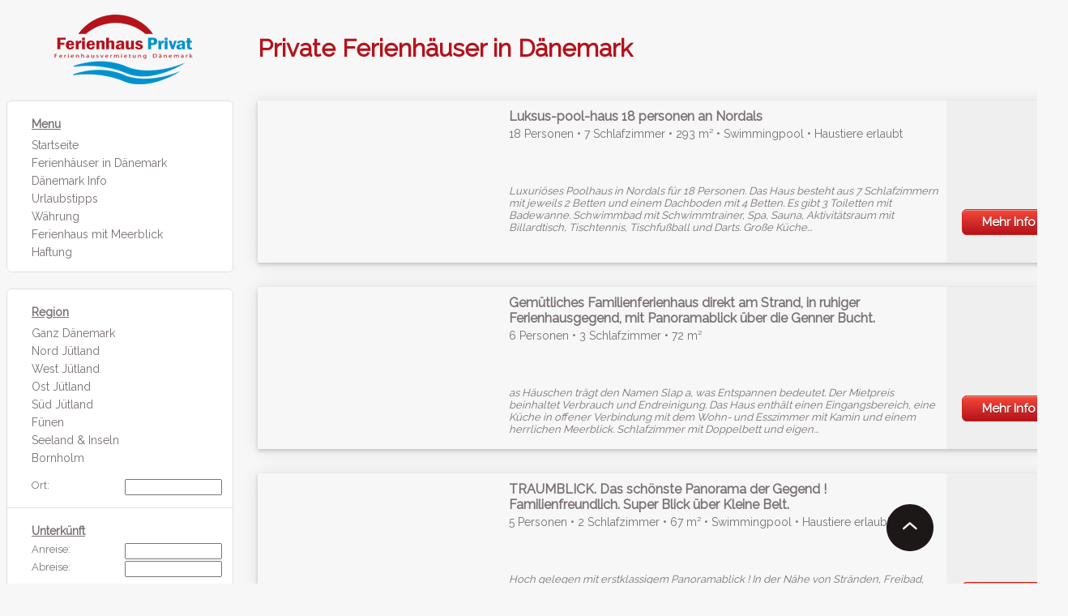

--- FILE ---
content_type: text/html
request_url: https://www.ferienhaus-privat.dk/syd/sydjyl.htm
body_size: 9042
content:


<html>
<head>
<title>Private Ferienhäuser in Dänemark</title>
<meta http-equiv="Content-Language" content="de">
<meta http-equiv="Content-Type" content="text/html; charset=windows-1252">
<meta name="description" content="Private Ferienhäuser und Ferienwohnungen für Ihren Urlaub in Dänemark.Poolhäuser u.s.w. direkt vom Besitzer.">
<META NAME="ROBOTS" CONTENT="ALL">
<link rel="stylesheet" href="https://www.ferienhaus-privat.dk/css/style.css">
<link href="https://www.ferienhaus-privat.dk/css/common.css" rel="stylesheet" />
<link href="https://www.ferienhaus-privat.dk/css/css.css" rel="stylesheet" />
<link href="https://www.ferienhaus-privat.dk/css/lightbox.css" rel="stylesheet" />
<link href="https://fonts.googleapis.com/css?family=Raleway&display=swap" rel="stylesheet">
<script src="https://maps.googleapis.com/maps/api/js?key=AIzaSyDXuufUZaNz69vVhCeLH6FMVGxbr0Pg5Jk"></script>
<script type="text/javascript" src="https://ajax.googleapis.com/ajax/libs/jquery/1.8.3/jquery.min.js"></script>
<script type="text/javascript" src="https://www.sommerhusportalen.dk/js/jquery.infinitescroll.js"></script>
<link rel="stylesheet" href="../datepick/datepick.css"> 
<script src="https://code.jquery.com/ui/1.12.1/jquery-ui.js"></script> 
<script src="https://www.ferienhaus-privat.dk/js/scripts.js"></script> 

<!-- Google Tag Manager -->
<script>(function(w,d,s,l,i){w[l]=w[l]||[];w[l].push({'gtm.start':
new Date().getTime(),event:'gtm.js'});var f=d.getElementsByTagName(s)[0],
j=d.createElement(s),dl=l!='dataLayer'?'&l='+l:'';j.async=true;j.src=
'https://www.googletagmanager.com/gtm.js?id='+i+dl;f.parentNode.insertBefore(j,f);
})(window,document,'script','dataLayer','GTM-T75PVRM');</script>
<!-- End Google Tag Manager -->

<!-- Google Tag Manager (noscript) -->
<noscript><iframe src="https://www.googletagmanager.com/ns.html?id=GTM-T75PVRM"
height="0" width="0" style="display:none;visibility:hidden"></iframe></noscript>
<!-- End Google Tag Manager (noscript) -->
</head>




<body>
<section class="container" style="width:1300px;margin:auto;">
<div style="width:300px;float:left;">
<img class="logo" src="https://www.ferienhaus-privat.dk/images/logo.png">

<div class="navigation">
  <ul>
    <li class="libold">Menu</li>
    <li><a href="https://www.ferienhaus-privat.dk">Startseite</a></li>
    <li><a href="https://www.ferienhaus-privat.dk/ferienhaeuser-daenemark">Ferienhäuser in Dänemark</a></li>
    <li><a href="https://www.ferienhaus-privat.dk/Danmark-info.htm">Dänemark Info</a></li>
    <li><a href="https://www.ferienhaus-privat.dk/urlaubstipps" target="_blank">Urlaubstipps</a></li>
    <li><a href="https://www.ferienhaus-privat.dk/daenemark-waehrung">Währung</a></li>
    <li><a href="https://www.ferienhaus-privat.dk/ferienhaus-daenemark-nordsee-mit-meerblick">Ferienhaus mit Meerblick</a></li>
    <li><a href="https://www.ferienhaus-privat.dk/haftung.htm">Haftung</a></li>
 </ul>
</div>

<!-- Matomo -->
<script>
  var _paq = window._paq = window._paq || [];
  /* tracker methods like "setCustomDimension" should be called before "trackPageView" */
  _paq.push(['trackPageView']);
  _paq.push(['enableLinkTracking']);
  (function() {
    var u="//www.sommerferie.nu/matomo/";
    _paq.push(['setTrackerUrl', u+'matomo.php']);
    _paq.push(['setSiteId', '6']);
    var d=document, g=d.createElement('script'), s=d.getElementsByTagName('script')[0];
    g.async=true; g.src=u+'matomo.js'; s.parentNode.insertBefore(g,s);
  })();
</script>
<!-- End Matomo Code -->

<div class="navtop">
<form method="post" name="filter">
<ul>
<li class="libold">Region</li>
<a style="text-decoration:none;" href="#"><li onclick="document.getElementById('landsdel').value = '';document.filter.action='https://www.ferienhaus-privat.dk/ferienhaeuser-daenemark'; document.filter.submit();" >Ganz Dänemark</li></a>
<a style="text-decoration:none;" href="#"><li onclick="document.getElementById('landsdel').value = 'Nordjylland';document.filter.action='https://www.ferienhaus-privat.dk/Nord/Nordjylland.htm'; document.filter.submit();" >Nord Jütland</li></a>
<a style="text-decoration:none;" href="#"><li onclick="document.getElementById('landsdel').value = 'Vestjylland';document.filter.action='https://www.ferienhaus-privat.dk/west/Vestjylland.htm'; document.filter.submit();" >West Jütland</li></a>
<a style="text-decoration:none;" href="#"><li onclick="document.getElementById('landsdel').value = 'Østjylland';document.filter.action='https://www.ferienhaus-privat.dk/oestjyl/ostjyllnd.htm'; document.filter.submit();" >Ost Jütland</li></a>
<a style="text-decoration:none;" href="#"><li onclick="document.getElementById('landsdel').value = 'Sydjylland';document.filter.action='https://www.ferienhaus-privat.dk/syd/sydjyl.htm'; document.filter.submit();" >Süd Jütland</li></a>
<a style="text-decoration:none;" href="#"><li onclick="document.getElementById('landsdel').value = 'Fyn';document.filter.action='https://www.ferienhaus-privat.dk/Fyn/fyn.htm'; document.filter.submit();" >Fünen</li></a>
<a style="text-decoration:none;" href="#"><li onclick="document.getElementById('landsdel').value = 'Other';document.filter.action='https://www.ferienhaus-privat.dk/Seeland/seeland.htm'; document.filter.submit();" >Seeland & Inseln</li></a>
<a style="text-decoration:none;" href="#"><li onclick="document.getElementById('landsdel').value = 'Bornholm';document.filter.action='https://www.ferienhaus-privat.dk/bornholm/bornholm.asp'; document.filter.submit();" >Bornholm</li></a>
<br>
<div class="nav"><div class="navlabel">Ort:</div><input type="text" class="navinput" id="Ort" name="Ort" value="" onchange="document.filter.action='https://www.ferienhaus-privat.dk/ferienhaeuser-daenemark';submitform();"></div>
</ul>
<hr>
<ul>
<li class="libold">Unterkünft</li>
<div class="nav"><div class="navlabel">Anreise:</div><input type="text" readonly id="datepicker" name="SFradato" value="" class="navinput" style="text-align:center;"></div>
<div class="nav"><div class="navlabel">Abreise:</div><input type="text" readonly id="datepicker2" name="STildato" value="" class="navinput" style="text-align:center;"></div>
<br>
<div class="nav"><div class="navlabel">Personen:</div><select name="personer" class="navinput" onchange="document.filter.submit();">
			<option value="">Personen</option>
			<option  value="1">1 Person</option>
			<option value="2">2 Personen</option>
			<option value="3">3 Personen</option>
			<option value="4">4 Personen</option>
			<option value="5">5 Personen</option>
			<option value="6">6 Personen</option>
			<option value="7">7 Personen</option>
			<option value="8">8 Personen</option>
			<option value="9">9 Personen</option>
			<option value="10">10 Personen</option>
			<option value="11">11 Personen</option>
			<option value="12">12 Personen</option>
			<option value="13">13 Personen</option>
			<option value="14">14 Personen</option>
			<option value="15">15 Personen</option>
			<option value="16">16 Personen</option>
			<option value="17">17 Personen</option>
			<option value="18">18 Personen</option>
			<option value="19">19 Personen</option>
			<option value="20">20 Personen</option>
			<option value="21">21 Personen</option>
			<option value="22">22 Personen</option>
			<option value="23">23 Personen</option>
			<option value="24">24 Personen</option>
			<option value="25">25+ Personen</option>


			</select></div>
<div class="nav"><div class="navlabel">Haustiere erlaubt:</div><input type="checkbox" name="husdyr"  value="1" onchange="document.filter.submit();"></div>
<div class="nav"><div class="navlabel">Meerblick:</div><input type="checkbox"  name="seaview"  value="1" onchange="document.filter.submit();"></div>

<hr>

<li class="libold">Ausstattung:</li>
<div class="nav"><div class="navlabel">Swimmingpool:</div><input type="checkbox"  name="Pool" value="1" onchange="document.filter.submit();"></div>
<div class="nav"><div class="navlabel">Whirlpool:</div><input type="checkbox"  value="1" onchange="document.filter.submit();" name="Spa"></div>
<div class="nav"><div class="navlabel">Sauna:</div><input type="checkbox"  value="1" onchange="document.filter.submit();"name="Sauna"></div>
<div class="nav"><div class="navlabel">Wifi:</div><input type="checkbox"  value="1" onchange="document.filter.submit();"name="internet"></div>
<div class="nav"><div class="navlabel">Waschmaschine:</div><input type="checkbox"  value="1" onchange="document.filter.submit();"name="washmachine"></div>
<div class="nav"><div class="navlabel">Geschirrspüler:</div><input type="checkbox"  value="1" onchange="document.filter.submit();"name="dishwasher"></div>

</ul>
<input type="hidden" name="filter" value="1">
<input type="hidden" id="landsdel" name="landsdel" value="Sønderjylland">
<input type="hidden" id="lat" name="lat" value="">
<input type="hidden" id="long" name="long" value="">




</form>

</div>

<div style="width:280px;">
<center>
<br><br>
<a rel="nofollow" target="_blank" href="https://www.villavilla.de/?utm_source=sommerhusportalen&utm_medium=affiliate&utm_campaign=partner"><img src="/images/villavilla-160_600-tysk.png"></a>
<br><br>
<script async src="//pagead2.googlesyndication.com/pagead/js/adsbygoogle.js"></script>
<!-- Ferienhaus-privat 160x600 -->
<ins class="adsbygoogle"
     style="display:inline-block;width:160px;height:600px"
     data-ad-client="ca-pub-9710912827158261"
     data-ad-slot="5910672316"></ins>
<script>
(adsbygoogle = window.adsbygoogle || []).push({});
</script>
<br><br>
<script async src="//pagead2.googlesyndication.com/pagead/js/adsbygoogle.js"></script>
<!-- Ferienhaus-privat 160x600 -->
<ins class="adsbygoogle"
     style="display:inline-block;width:160px;height:600px"
     data-ad-client="ca-pub-9710912827158261"
     data-ad-slot="5910672316"></ins>
<script>
(adsbygoogle = window.adsbygoogle || []).push({});
</script>

</center>
</div>


</div>
<div style="width:1000px;">
<div style="height:118px;">
<div style="margin-left: 310px;width:1000px;"><h1>Private Ferienhäuser in Dänemark</h1>

</div>

<div class="box">
<a target="_blank" href="ferienhaus_3579"><div class="gallery" style="background-image: url('https://www.sommerhusportalen.dk/uploads/684/house/51818_598823eee9d85-thumb.jpg');"></div></a>
<div class="description" style="display : inline-flex;">
<div style="position:relative;">
<span class="headline">Luksus-pool-haus 18 personen an Nordals</span>
<br>
<span class="subheadline">18 Personen  • 7 Schlafzimmer  • 293 m²  • Swimmingpool  • Haustiere erlaubt </span>
<br>
<span class="housetext">Luxuriöses Poolhaus in Nordals für 18 Personen.
Das Haus besteht aus 7 Schlafzimmern mit jeweils 2 Betten und einem Dachboden mit 4 Betten. Es gibt 3 Toiletten mit Badewanne. Schwimmbad mit Schwimmtrainer, Spa, Sauna, Aktivitätsraum mit Billardtisch, Tischtennis, Tischfußball und Darts. Große Küche...</span>
</div>
</div>

<div class="price" style="display : inline-flex;">
<span class="priceeur"><br>	
<a target="_blank" href="ferienhaus_3579" class="myButton">Mehr Info</a></span>


</div>
</div>
<br><br>

<div class="box">
<a target="_blank" href="ferienhaus_3589"><div class="gallery" style="background-image: url('https://www.sommerhusportalen.dk/uploads/695/house/902-114636-thumb.jpg');"></div></a>
<div class="description" style="display : inline-flex;">
<div style="position:relative;">
<span class="headline">Gemütliches Familienferienhaus direkt am Strand, in ruhiger Ferienhausgegend, mit Panoramablick über die Genner Bucht.
</span>
<br>
<span class="subheadline">6 Personen  • 3 Schlafzimmer  • 72 m² </span>
<br>
<span class="housetext">as Häuschen trägt den Namen Slap a, was Entspannen bedeutet.

Der Mietpreis beinhaltet Verbrauch und Endreinigung.

Das Haus enthält einen Eingangsbereich, eine Küche in offener Verbindung mit dem Wohn- und Esszimmer mit Kamin und einem herrlichen Meerblick. Schlafzimmer mit Doppelbett und eigen...</span>
</div>
</div>

<div class="price" style="display : inline-flex;">
<span class="priceeur"><br>	
<a target="_blank" href="ferienhaus_3589" class="myButton">Mehr Info</a></span>


</div>
</div>
<br><br>

<div class="box">
<a target="_blank" href="ferienhaus_2774"><div class="gallery" style="background-image: url('https://www.sommerhusportalen.dk/uploads/27/house/53290_5a70858f0fdea-thumb.jpg');"></div></a>
<div class="description" style="display : inline-flex;">
<div style="position:relative;">
<span class="headline">TRAUMBLICK. Das schönste Panorama der Gegend ! Familienfreundlich. Super Blick über Kleine Belt. </span>
<br>
<span class="subheadline">5 Personen  • 2 Schlafzimmer  • 67 m²  • Swimmingpool  • Haustiere erlaubt </span>
<br>
<span class="housetext">Hoch gelegen mit erstklassigem Panoramablick ! In der Nähe von Stränden, Freibad, Spielplätze und alle übrige Aktivitäten des Feriengebietes. Freies WLAN und Kabel-TV mit deutsche Programmen. Geeignet für Miete ganzjährig

Von sowohl dem Wohnzimmer, Küche und natürlich die beiden Terrassen haben S...</span>
</div>
</div>

<div class="price" style="display : inline-flex;">
<span class="priceeur"><br>	
<a target="_blank" href="ferienhaus_2774" class="myButton">Mehr Info</a></span>


</div>
</div>
<br><br>

<div class="box">
<a target="_blank" href="ferienhaus_3626"><div class="gallery" style="background-image: url('https://www.sommerhusportalen.dk/uploads/734/house/947-2295-thumb.jpg');"></div></a>
<div class="description" style="display : inline-flex;">
<div style="position:relative;">
<span class="headline">Im Herzen von Tønder</span>
<br>
<span class="subheadline">4 Personen  • 2 Schlafzimmer  • 105 m² </span>
<br>
<span class="housetext">“Erleben Sie den Schwarzstorch, wenn Hunderttausende von Starenschwärmen am Himmel tanzen. Hochsaison ist von März bis Mai und von September bis Oktober. 
5***** &#128525; sagen unsere Gäste. 
Sie erhalten die beste Lage in Tønder, direkt im Herzen der Stadt mit Blick auf den großen Park, die Vidå...</span>
</div>
</div>

<div class="price" style="display : inline-flex;">
<span class="priceeur"><br>	
<a target="_blank" href="ferienhaus_3626" class="myButton">Mehr Info</a></span>


</div>
</div>
<br><br>

<div class="box">
<a target="_blank" href="ferienhaus_3621"><div class="gallery" style="background-image: url('https://www.sommerhusportalen.dk/uploads/732/house/942-222820-thumb.jpg');"></div></a>
<div class="description" style="display : inline-flex;">
<div style="position:relative;">
<span class="headline">Dieses charmante Sommerhaus bietet eine einzigartige Lage in ruhiger und malerischer Umgebung mit direktem Zugang zur Natur direkt vor der Tür. Nur 100 Meter entfernt finden Sie Ihren eigenen privaten Badestrand mit Liegestühlen. 
</span>
<br>
<span class="subheadline">5 Personen  • 2 Schlafzimmer  • 50 m² </span>
<br>
<span class="housetext">Genießen Sie die große, nach Westen ausgerichtete überdachte Terrasse, die sich ideal zum Entspannen und Kochen eignet, mit einer kompletten Außenküche mit Kalt- und Warmwasser und einem modernen Gasgrill.
Das Haus wurde von Februar bis Juli 2024 komplett renoviert, sodass Sie moderne Annehmlichkei...</span>
</div>
</div>

<div class="price" style="display : inline-flex;">
<span class="priceeur"><br>	
<a target="_blank" href="ferienhaus_3621" class="myButton">Mehr Info</a></span>


</div>
</div>
<br><br>

<div class="box">
<a target="_blank" href="ferienhaus_3460"><div class="gallery" style="background-image: url('https://www.sommerhusportalen.dk/uploads/564/house/9682sj-xfoto12-900-thumb.jpg');"></div></a>
<div class="description" style="display : inline-flex;">
<div style="position:relative;">
<span class="headline">Flensburger Förde - Charmantes Holzbalkenhaus auf 1154 m2 Grundstück in 1. Reihe zur Förde. INTERNET</span>
<br>
<span class="subheadline">2 Personen  • 1 Schlafzimmer  • 35 m² </span>
<br>
<span class="housetext">Schönes Grundstück mit Blick über die Förde<br>Bitte, siehe Fotos auf unserer Website www.foto3869.dk<br><br> Ein perfektes Haus für 2 Erwachsene. Das Haus ist VOLLSTÄNDIG renoviert, was auch von den Fotos hervorgeht.
ANKUNFT ALLE WOCHENTAGE 

...</span>
</div>
</div>

<div class="price" style="display : inline-flex;">
<span class="priceeur"><br>	
<a target="_blank" href="ferienhaus_3460" class="myButton">Mehr Info</a></span>


</div>
</div>
<br><br>

<div class="box">
<a target="_blank" href="ferienhaus_3456"><div class="gallery" style="background-image: url('https://www.sommerhusportalen.dk/uploads/563/house/752-163540-thumb.jpg');"></div></a>
<div class="description" style="display : inline-flex;">
<div style="position:relative;">
<span class="headline">Schönes Ferienhaus mit Panorama Blick auf das Meer. Ganzjählig Vermietung für 6 Personen.</span>
<br>
<span class="subheadline">6 Personen  • 3 Schlafzimmer  • 66 m²  • Haustiere erlaubt </span>
<br>
<span class="housetext">Gute Möglichkeiten für Ausflüge nach Süd-Mitteljütland und Fünen. Naturschönes Gebiet für Wandern und Radfahren entlang Kûste.Innerhalb von 20 km Entfernung zu sehen ist Skamlingsbanken, Kolding, Haderslev und Christiansfeld.
 Aussichtshaus 66 m2.
Helle und schôn Familieküche mit Heizlüfter, Kamin...</span>
</div>
</div>

<div class="price" style="display : inline-flex;">
<span class="priceeur"><br>	
<a target="_blank" href="ferienhaus_3456" class="myButton">Mehr Info</a></span>


</div>
</div>
<br><br>

<div class="box">
<a target="_blank" href="ferienhaus_3253"><div class="gallery" style="background-image: url('https://www.sommerhusportalen.dk/uploads/137/house/7857-1-thumb.jpg');"></div></a>
<div class="description" style="display : inline-flex;">
<div style="position:relative;">
<span class="headline">Luxus- 8 personers Wohnung auf Römö mit blick auf das Wattenmeer</span>
<br>
<span class="subheadline">8 Personen  • 4 Schlafzimmer  • 117 m²  • Haustiere erlaubt </span>
<br>
<span class="housetext">Auf einer landschaftlich Breit gefächerten Insel im Wattermeer, liegt diese schöne reedgedeckte Steinh welches sich über zwei Etagen erstreckt. Das Haus befindet sich nur 50 Meter vom Wattenmeer und hat eine beeindruckeende Aussicht auf des Wasser.  Innen ist alles in hellen Farben gehalten und mit ...</span>
</div>
</div>

<div class="price" style="display : inline-flex;">
<span class="priceeur"><br>	
<a target="_blank" href="ferienhaus_3253" class="myButton">Mehr Info</a></span>


</div>
</div>
<br><br>

<div class="box">
<a target="_blank" href="ferienhaus_3181"><div class="gallery" style="background-image: url('https://www.sommerhusportalen.dk/uploads/59/house/51_5d6b7031bb9ce-thumb.JPG');"></div></a>
<div class="description" style="display : inline-flex;">
<div style="position:relative;">
<span class="headline">Ferienhaus in Broager bei der Flensburger Förde</span>
<br>
<span class="subheadline">6 Personen  • 4 Schlafzimmer  • 82 m²  • Haustiere erlaubt </span>
<br>
<span class="housetext">Sommerhaus in Brunsnæs bei Broager mit Panoramablick auf die Flensburger Förde! Liegt in einem historischen Viertel mit Ziegeleien, Gendarmenweg und Broager-Kirche. 7 km nach Sønderborg mit dem Schloss Sønderborg, der Dybbøl-Mühle, dem Dybbøl-Zentrum und den Schanzen, die vom Krieg von 1864 erzählen...</span>
</div>
</div>

<div class="price" style="display : inline-flex;">
<span class="priceeur"><br>	
<a target="_blank" href="ferienhaus_3181" class="myButton">Mehr Info</a></span>


</div>
</div>
<br><br>

<div class="box">
<a target="_blank" href="ferienhaus_3134"><div class="gallery" style="background-image: url('https://www.sommerhusportalen.dk/uploads/360/house/492-15241-thumb.jpg');"></div></a>
<div class="description" style="display : inline-flex;">
<div style="position:relative;">
<span class="headline">Willkommen im Haus in Hejls</span>
<br>
<span class="subheadline">30 Personen  • 10 Schlafzimmer  • 500 m² </span>
<br>
<span class="housetext">
Schöne Umgebung in der Nähe von Strand, Wald und guten Spaziergängen.

Das Haus in Hejls ist perfekt um Familie oder Freunde für eine Party, einen Wochenendaufenthalt oder einen Urlaub zu versammeln. Hier ist viel Platz mit einem Bankettsaal für 50 Gäste und 10 Schlafzimmern mit Platz für 30 Übe...</span>
</div>
</div>

<div class="price" style="display : inline-flex;">
<span class="priceeur"><br>	
<a target="_blank" href="ferienhaus_3134" class="myButton">Mehr Info</a></span>


</div>
</div>
<br><br>


<div class="box">
<center>
<a target="_blank" href="https://www.facebook.com/groups/sommerhusudlejning" target="_blank" rel="nofollow"><img style="height:200px;" src="/images/FBGroupDE.png" border="0" alt="Facebook Grooup Ferienhäuser in Dänemark"></a><center>
</center>
</div>

<br><br>

<div class="box">
<a target="_blank" href="ferienhaus_3120"><div class="gallery" style="background-image: url('https://www.sommerhusportalen.dk/uploads/333/house/2044532-thumb.jpg');"></div></a>
<div class="description" style="display : inline-flex;">
<div style="position:relative;">
<span class="headline">Fanø</span>
<br>
<span class="subheadline">6 Personen  • 3 Schlafzimmer  • 64 m² </span>
<br>
<span class="housetext">Wirklich schönes und charmantes Sommerhaus mit einer wirklich guten Lage in Strandnähe in Rindby auf Fanø. Herrlich gelegen direkt hinter dem 1. Dünenkamm und mit schönen geschützten Terrassen rund um das Ferienhaus. Hier gibt es alle Möglichkeiten für einen morgendlichen Lauf zwischen den Dünen und...</span>
</div>
</div>

<div class="price" style="display : inline-flex;">
<span class="priceeur"><br>	
<a target="_blank" href="ferienhaus_3120" class="myButton">Mehr Info</a></span>


</div>
</div>
<br><br>

<div class="box">
<a target="_blank" href="ferienhaus_3634"><div class="gallery" style="background-image: url('https://www.sommerhusportalen.dk/uploads/743/house/955-202029-thumb.jpg');"></div></a>
<div class="description" style="display : inline-flex;">
<div style="position:relative;">
<span class="headline">Gemütliche Ferienhaus mit Aussicht auf die Flensburger Förde</span>
<br>
<span class="subheadline">6 Personen  • 3 Schlafzimmer  • 75 m²  • Haustiere erlaubt </span>
<br>
<span class="housetext">Dieses gemütliche Ferienhaus mit Aussicht auf die Flensburger Förde, sowohl vom Haus als auch vom Grundstück, liegt auf einem großen Grundstück in ruhiger Umgebung.
Das Ferienhaus eignet sich für 6 Personen sowie 1 Kleinkind bis zu 3 Jahren. Die Ferienunterkunft hat eine Wohnfläche von 75 m² und wu...</span>
</div>
</div>

<div class="price" style="display : inline-flex;">
<span class="priceeur"><br>	
<a target="_blank" href="ferienhaus_3634" class="myButton">Mehr Info</a></span>


</div>
</div>
<br><br>

<div class="box">
<a target="_blank" href="ferienhaus_3475"><div class="gallery" style="background-image: url('https://www.sommerhusportalen.dk/uploads/609/house/8884sj-xfoto11-thumb.jpg');"></div></a>
<div class="description" style="display : inline-flex;">
<div style="position:relative;">
<span class="headline">Ferienwohnung für 7 Personen i Nebengebäude am historischen Landsitz Waldeck 200 m von der Förde</span>
<br>
<span class="subheadline">7 Personen  • 3 Schlafzimmer  • 90 m² </span>
<br>
<span class="housetext">Ruhiges und naturschönes Gebiet in Kollund Østerskov und 200 Meter von der Flensburger Förde<br>Schöner Garten mit Möbeln, Sonnenbett, Grill, Feuerstelle und vielen Spielgeräten und Raum für Spielen<br><br> Die Wohnung wurde 2025 schonend restauriert.<br>Wohnzimmer, Küche, 3 Schlafzimmer und Badezim...</span>
</div>
</div>

<div class="price" style="display : inline-flex;">
<span class="priceeur"><br>	
<a target="_blank" href="ferienhaus_3475" class="myButton">Mehr Info</a></span>


</div>
</div>
<br><br>

<div class="box">
<a target="_blank" href="ferienhaus_3252"><div class="gallery" style="background-image: url('https://www.sommerhusportalen.dk/uploads/137/house/207-12036-thumb.jpg');"></div></a>
<div class="description" style="display : inline-flex;">
<div style="position:relative;">
<span class="headline">Schönes Kalmar Haus in fantastischer Natur auf Rømø - mitten im Nationalpark Wattenmeer.</span>
<br>
<span class="subheadline">7 Personen  • 3 Schlafzimmer  • 98 m² </span>
<br>
<span class="housetext">Am Ende einer ruhigen Wegen und in einer fantastischen Umgebung liegt dieses hochwerlige Qualitätshaus. Hohe Bäume bilden die Kulisse, vor dem Haus, bei die großen und teilweise überdachten und 115 m2 Holzterrassen, haben Sonne und Licht freies Spiel. Das Haus bietet u.a. Große schöne Wohnzimmer//kü...</span>
</div>
</div>

<div class="price" style="display : inline-flex;">
<span class="priceeur"><br>	
<a target="_blank" href="ferienhaus_3252" class="myButton">Mehr Info</a></span>


</div>
</div>
<br><br>

<div class="box">
<a target="_blank" href="ferienhaus_3445"><div class="gallery" style="background-image: url('https://www.sommerhusportalen.dk/uploads/558/house/2397sj-xfoto12-thumb.jpg');"></div></a>
<div class="description" style="display : inline-flex;">
<div style="position:relative;">
<span class="headline">Ferienhaus für 5 Personen mit Meeresblick auf Sydals</span>
<br>
<span class="subheadline">5 Personen  • 2 Schlafzimmer  • 0 m²  • Haustiere erlaubt </span>
<br>
<span class="housetext">Ferienhaus mit großem Naturgrundstück, zentrale Lage auf der Halbinsel Kegnæs<br>Das ideale Ort für Entspannung in den Ferien<br><br> Ferienhaus mit 2 Schlafzimmern. Eines mit Doppelbett und das andere mit 3 Kojen. Küche mit Kühlschrank  und Elektroherd. Wohnzimmer mit Farbfernseher und Stereoanlage...</span>
</div>
</div>

<div class="price" style="display : inline-flex;">
<span class="priceeur"><br>	
<a target="_blank" href="ferienhaus_3445" class="myButton">Mehr Info</a></span>


</div>
</div>
<br><br>

<div class="box">
<a target="_blank" href="ferienhaus_2054"><div class="gallery" style="background-image: url('https://www.sommerhusportalen.dk/uploads/27/house/7948_5b925c00a1faf-thumb.jpg');"></div></a>
<div class="description" style="display : inline-flex;">
<div style="position:relative;">
<span class="headline">Panoramablick der Extraklasse. TRAUMAUSSICHT ! Perfekte Lage.          Freies WLAN og Kabel-TV. Geeignet für Miete ganzjährig.</span>
<br>
<span class="subheadline">6 Personen  • 3 Schlafzimmer  • 67 m²  • Swimmingpool  • Haustiere erlaubt </span>
<br>
<span class="housetext">Sehr familienfreundlich. Nah am Strand, Freibad und Spielplätze. Haus mit wohl beste Platzierung der Gegend. In schöner, idyllischer und ruhiger Umgebung bei Löjt Feriecenter / Sandskaer Strand nördlich von Aabenraa im Grenzland Deutschland zu Dänemark. Nur etwa 30 Kilometer von Flensburg. 

Das F...</span>
</div>
</div>

<div class="price" style="display : inline-flex;">
<span class="priceeur"><br>	
<a target="_blank" href="ferienhaus_2054" class="myButton">Mehr Info</a></span>


</div>
</div>
<br><br>

<div class="box">
<a target="_blank" href="ferienhaus_1498"><div class="gallery" style="background-image: url('https://www.sommerhusportalen.dk/uploads/27/house/1868_5f982ec245d08-thumb.jpg');"></div></a>
<div class="description" style="display : inline-flex;">
<div style="position:relative;">
<span class="headline">Sehr hoher Qualität ! Komplett neurenoviert. Meerblick. Sehr Kinderfreundlich. Nur 150 M. zum Strand, Freibad oder Spielplatz</span>
<br>
<span class="subheadline">7 Personen  • 3 Schlafzimmer  • 67 m²  • Swimmingpool  • Haustiere erlaubt </span>
<br>
<span class="housetext">Attraktiv und sehr kinder- & familienfreundlich  ! Meerblick. Zentral gelegen mit nur 150 Meter zum idyllischen Strand, Freibad oder Spielplatz.

Komplett renoviert im Inneren. Alles in hellen und freundlichen Farben.

Das Ferienhaus hat eine modern, praktisch und äusserst funktionale Küche mit ...</span>
</div>
</div>

<div class="price" style="display : inline-flex;">
<span class="priceeur"><br>	
<a target="_blank" href="ferienhaus_1498" class="myButton">Mehr Info</a></span>


</div>
</div>
<br><br>

<div class="box">
<a target="_blank" href="ferienhaus_3632"><div class="gallery" style="background-image: url('https://www.sommerhusportalen.dk/uploads/740/house/953-185412-thumb.jpg');"></div></a>
<div class="description" style="display : inline-flex;">
<div style="position:relative;">
<span class="headline">Erleben Sie echten Ferienidyll mitten auf der schönen Insel Als - nahe am Strand, in der Natur und mit unvergesslichen Erlebnissen</span>
<br>
<span class="subheadline">5 Personen  • 3 Schlafzimmer  • 110 m² </span>
<br>
<span class="housetext">Träumen Sie davon, abzuschalten und Ruhe, Natur und authentische dänische Gemütlichkeit zu genießen? Willkommen in unserem charmanten Ferienhaus auf dem Land – ein kleines Paradies mitten auf Als mit Platz für die ganze Familie.

Das 110 m² große Haus erstreckt sich über zwei Etagen und verfügt üb...</span>
</div>
</div>

<div class="price" style="display : inline-flex;">
<span class="priceeur"><br>	
<a target="_blank" href="ferienhaus_3632" class="myButton">Mehr Info</a></span>


</div>
</div>
<br><br>



<a id="start"> </a>


<div style="margin-left:305px;width: 100%;">
<p></p>
<p></p>
<p></p>
</div>

</div>
</section>
<script>
$(document).ready(function(){
	$('#content').infinitescroll({
		navSelector: "#next:last",
		nextSelector: "#next:last",
		itemSelector: "#content",
		debug: false,
		dataType: 'html',
    maxPage: 10,
		path: function(index) {
			return "/ny-bureau.asp?&landsdel=Sønderjylland&page="+index;
		}
		// appendCallback	: false, // USE FOR PREPENDING
    }, function(newElements, data, url){
      // used for prepending data
    	// $(newElements).css('background-color','#ffef00');
    	// $(this).prepend(newElements);
    });
});
</script>
  <button id="toTopForm" onclick="javascript:window.scrollTo({ top: 0, behavior: 'smooth' });"></button>
</body>       
</html>       


--- FILE ---
content_type: text/html; charset=utf-8
request_url: https://www.google.com/recaptcha/api2/aframe
body_size: 265
content:
<!DOCTYPE HTML><html><head><meta http-equiv="content-type" content="text/html; charset=UTF-8"></head><body><script nonce="t9Xojz_2ku8CecyiT_JIDA">/** Anti-fraud and anti-abuse applications only. See google.com/recaptcha */ try{var clients={'sodar':'https://pagead2.googlesyndication.com/pagead/sodar?'};window.addEventListener("message",function(a){try{if(a.source===window.parent){var b=JSON.parse(a.data);var c=clients[b['id']];if(c){var d=document.createElement('img');d.src=c+b['params']+'&rc='+(localStorage.getItem("rc::a")?sessionStorage.getItem("rc::b"):"");window.document.body.appendChild(d);sessionStorage.setItem("rc::e",parseInt(sessionStorage.getItem("rc::e")||0)+1);localStorage.setItem("rc::h",'1769279298637');}}}catch(b){}});window.parent.postMessage("_grecaptcha_ready", "*");}catch(b){}</script></body></html>

--- FILE ---
content_type: text/css
request_url: https://www.ferienhaus-privat.dk/css/style.css
body_size: 475
content:
#resultater td{font-family:"Source Sans Pro", sans-serif;font-size:12px;}
.p1{color:#00366e;margin-right:5px;font-family:"Source Sans Pro",sans-serif;font-size:18px;font-size-adjust:.5;font-weight:normal}
.p2{color:#007dc3;font-size:14px;margin:0;font-family:'Source Sans Pro',sans-serif;font-size-adjust:.5;font-style:normal;font-weight:normal}
.p3{font-family:"Source Sans Pro", sans-serif;font-size:11px;}
.p4{font-family:"Source Sans Pro", sans-serif;font-size:13px;}
.p5{font-family:"Arial Black", color:#FF0000;font-size:36px;color:red;margin-top:15px;margin-left:10px;margin-bottom:15px;}

#filter p{height:20px;margin-top:5px;margin-bottom:5px;}

.box1 {font-family:"Source Sans Pro", sans-serif;font-size:14px;font-weight:normal;background-color:#eaeaea;width:100%;margin-left:10px;margin-bottom:10px;padding-left:10px;padding-top:10px;}
#social1{position: relative;left:80px;top:10px;}
#social2{position: relative;left:150px;top:-10px;}
#social3{position: relative;left:20px;top:30px;}


#left_navigation{
background-image:url(https://www.ferienhaus-privat.dk/images/gbg.gif);
background-position:top left;
background-repeat:repeat-y;
width:191px;
float:left;
}
#left_navigation img{
float:left
}
.title1{
background-image:url(https://www.ferienhaus-privat.dk/images/title1.jpg);
background-position:top left;
background-repeat:no-repeat;
height:24px;
width:114px;
padding:12px 0 0 53px;
margin:0 0 0 9px;
display:inline;
font-family:Arial;
font-size:12px;
color:#FFFFFF;
font-weight:bold;
float:left
}
.title2left{
background-image:url(https://www.ferienhaus-privat.dk/images/title2.jpg);
background-position:top left;
background-repeat:no-repeat;
height:24px;
width:147px;
padding:12px 0 0 20px;
margin:0 0 0 9px;
display:inline;
font-family:Arial;
font-size:12px;
color:#FFFFFF;
font-weight:bold;
float:left
}



--- FILE ---
content_type: text/css
request_url: https://www.ferienhaus-privat.dk/css/common.css
body_size: 184
content:
.sitemap {
	border-bottom:1px solid #eee;
	margin:1em 0;
}
.sitemap ul {margin:0; padding:0; list-style:none;}
.sitemap ul ul {margin:0; padding:0; list-style:none;}
.sitemap li {margin:0; padding:0;}
.sitemap a { 
	padding:4px 0 4px 20px; 
	border-top:1px solid #eee; 
	display:block;
	text-decoration:none;
}
.sitemap a:hover {background:#f5f5f5; text-decoration:underline;}

.sitemap li li a {padding-left:40px;}
.sitemap li li li a {padding-left:60px;}
.sitemap li li li li a {padding-left:80px;}
.sitemap li li li li li a {padding-left:100px;}

.campaign-more {
	margin: -15px 0 0 0;
}

.content-box.large .campaign-more {
	margin-top: 0;
}

.campaign-more a {
	text-decoration: none;
}
.only-mobile{ display: none;}

--- FILE ---
content_type: text/css
request_url: https://www.ferienhaus-privat.dk/css/css.css
body_size: 2221
content:
body
{
font-size: 13px;
    background: #F7F7F7;
    font-family: 'Raleway',Verdana,sans-serif;
    color: #797171;
}

h1
{
    font-family: 'Raleway',Verdana,sans-serif;
    color: #b5121b; 
    font-size:30px;
    padding-bottom:22px;
    padding-top:34px;
}

   @media(max-width: 600px) {
   h1 {
    padding-top:0px;
      }
   }


.navigation
{
	width:280px;
      margin-top:20px;
      box-sizing: border-box;
      background-color: #fff;    
      border-radius: 6px;border: 
      1px solid #E0E0E0;
}

.navigationMobil
{
	width:92%;
      margin:15px;
      box-sizing: border-box;
      background-color: #fff;    
      border-radius: 6px;border: 
      1px solid #E0E0E0;
}

.navlabel
	{
	width:115px;
	float:left;
	height:22px;
	}

.navlabel2
	{
	width:135px;
	float:left;
	height:22px;
	}

.navinput
	{
	width:120px;
	font-familiy:'Raleway',Verdana;
      color:#797171;
	height:20px;
      padding-top: 2px;
      padding-left: 10;
	}

.navtop
	{
	width:280px;
	margin-top:20px;
	box-sizing: border-box;
	background-color: #fff;    
	border-radius: 6px;border: 1px solid #E0E0E0;"
	}

.nav
	{
	height:22px;
	}

hr
	{
	height:1px;
	border:none;
	background-color:#E0E0E0;"
	}

ul
{
	list-style-type:none;
      margin-left:-10px;
}

li
{
      font-family: 'Raleway',Verdana,sans-serif;
      font-size:14px;
      line-height:22px;
      color:#797171;
}

li a {
	text-decoration:none;
      color:#797171;
	}

li a:visited {
	text-decoration:none;
      color:#797171;
	}

.libold 
	{
      font-weight:600;
      text-decoration:underline;
      line-height:30px;
	}

#toTopForm {
    display: block;
    text-decoration: none;
    position: fixed;
    bottom: 40px;
    right: 10%;
    outline: none;
    overflow: visible;
    width:  58px;
    height: 58px;
    border: none;
    text-indent: -999px;
    z-index: 20;
    background: url(../images/totop.png) no-repeat left 0;
    transition: 0s ease;
    -o-transition: 0s ease;
    -webkit-transition: 0s ease;
    cursor: pointer;
}

#toTopForm:hover {
    outline: none;
    background-position: right 0;
}

#toTopFormMobil {
    display: block;
    text-decoration: none;
    position: fixed;   
    bottom: 4px;
    right: 40%;
    left: 44%;
    outline: none;
    overflow: visible;
    width:  58px;
    height: 58px;
    border: none;
    text-indent: -999px;
    z-index: 20;
    background: url(../images/totop.png) no-repeat left 0;
    transition: 0s ease;
    -o-transition: 0s ease;
    -webkit-transition: 0s ease;
    cursor: pointer;
}

#toTopFormMobil:hover {
    outline: none;
    background-position: right 0;
}



.myButton {
	box-shadow:inset 0px 1px 0px 0px #f5978e;
	background:linear-gradient(to bottom, #f24537 5%, #b5121b 100%);
	background-color:#b5121b;
	border-radius:6px;
	border:1px solid #d02718;
	display:inline-block;
	cursor:pointer;
	color:#ffffff;
	font-family:'Raleway',Verdana,sans-serif;
	font-size:15px;
	font-weight:bold;
	padding:6px 24px;
	text-decoration:none;
	text-shadow:0px 1px 0px #810e05;
      margin-top:10px;
}
.myButton:hover {
	background:linear-gradient(to bottom, #c62d1f 5%, #f24537 100%);
	background-color:#c62d1f;
}
.myButton:active {
	position:relative;
	top:1px;
}

.box 
{	box-shadow: 0 2px 4px 0 rgba(33,33,33,0.14), 0 3px 5px 0 rgba(33,33,33,0.06), 0 1px 20px 0 rgba(33,33,33,0.1);
    	height: 200px;
    	max-height: 200px;
    	border: 0;
      margin-left: 310px;
	width: 1000px;
}
.boxMobil 
{	box-shadow: 0 2px 4px 0 rgba(33,33,33,0.14), 0 3px 5px 0 rgba(33,33,33,0.06), 0 1px 20px 0 rgba(33,33,33,0.1);
    	height: 130px;
    	max-height: 130px;
    	border: 0;
	width: 100%;
      text-align:left;
}



.gallery {
    -webkit-box-flex: 1;
    flex: 1 0 30%;
    position: relative;
    min-height: 100%;
    height: 100%;
    width: 300px;
    max-width: 300px;
    border-top-left-radius: 5px;
    border-bottom-left-radius: 5px;
    background-position: center;
    background-repeat: no-repeat; 
    background-size: cover; 
    display : inline-flex;

}

.galleryMobil {
    -webkit-box-flex: 1;
    flex: 1 0 30%;
    position: relative;
    min-height: 100%;
    height: 100%;
    width: 150px;
    max-width: 150px;
    border-top-left-radius: 5px;
    border-bottom-left-radius: 5px;
    background-position: center;
    background-repeat: no-repeat; 
    background-size: cover; 
    display : inline-flex;

}


.description
{
width:530px;
position:absolute;
padding: 10px;
}

.descriptionMobil
{
position:absolute;
padding: 10px;
display: inline-grid;
}

.headline 
{
font-family: 'Raleway',Verdana,sans-serif;
font-size: 16px;
font-weight: 700;
width:530px;
}

.headlineMobil 
{
font-family: 'Raleway',Verdana,sans-serif;
font-size: 12px;
font-weight: 700;
}



.subheadline 
{
font-family: 'Raleway',Verdana,sans-serif;
font-size: 14px;
font-weight: 300;
width:530px;
line-height:25px;
}

.subheadlineMobil 
{
font-family: 'Raleway',Verdana,sans-serif;
font-size: 10px;
font-weight: 300;
}


.housetext
{
position:absolute;
margin-top:50px;
overflow: hidden;
height:100px;
font-family: 'Raleway',Verdana,sans-serif;
font-size: 13px;
font-style: italic;
width:530px;
}

.housetextMobil
{
position:absolute;
margin-top:50px;
overflow: hidden;
height:100px;
font-family: 'Raleway',Verdana,sans-serif;
font-size: 13px;
font-style: italic;

}


.price
{
   width:150px;
   background-color:#efefef;
   height:200px;
   position:absolute;
   margin-left:550px;
   border-top-right-radius: 5px;
   border-bottom-right-radius: 5px;


}

.priceMobil
{

float:right;
margin-right: 5px;
margin-top: 72px;
text-align: right;


}

.priceeur
{
font-family: 'Raleway',Verdana,sans-serif;
font-size: 20px;
font-weight: 700;
margin-top:100px; 
text-align:right;
width:135px;
}

.button
{
margin-top:140px; 
height:30px;
}

.logo
{
margin-left:40px;
margin-top:10px;
}


.classname {
	-moz-box-shadow:inset 0px 1px 0px 0px #b5121b;
	-webkit-box-shadow:inset 0px 1px 0px 0px #b5121b;
	box-shadow:inset 0px 1px 0px 0px #b5121b;
	background-color:#b5121b;
	-moz-border-radius:6px;
	-webkit-border-radius:6px;
	border-radius:6px;
	border:1px solid #84bbf3;
	display:inline-block;
	color:#ffffff;
	font-family:arial;
	font-size:15px;
	font-weight:bold;
	padding:6px 24px;
	text-decoration:none;
	text-shadow:1px 1px 0px #528ecc;
	width:250px;
}.classname:hover {
	background-color:#378de5;
}.classname:active {
	position:relative;
	top:1px;
}

.topnav {
  overflow: hidden;
  background-image: linear-gradient(to bottom, #d0d0d0, #F7F7F7);
  position: relative;
  overflow: hidden;
  position: -webkit-sticky;
  position: sticky; 
  top: 0;
  z-index:100;
}

.topnav #myLinks {
  display: none;
}

.topnav a {
  color: white;
  padding: 14px 16px;
  text-decoration: none;
  font-size: 17px;
  display: block;
  font-family: Raleway;
}

.topnav a.icon {
  display: block;
  position: absolute;
  right: 0;
  top: 0;
  height:60px;
}

.topnav a:hover {
  font-weight:bold;
  }

.bureau
{
    position: absolute;
    bottom: 0px;
    right: 0;
    font-size: 25px;
    font-weight: bold;
}
.bureauMobil
{
    position: absolute;
    bottom: -3px;
    right: 0;
    font-weight: bold;
}

.box2 
{	box-shadow: 0 2px 4px 0 rgba(33,33,33,0.14), 0 3px 5px 0 rgba(33,33,33,0.06), 0 1px 20px 0 rgba(33,33,33,0.1);
    	border: 0;
      width: 970px;
	padding: 10px;
      font-size: 14px;
}

.foto	{
	width: 375px;
	background-color: #fff; 
	background-repeat: repeat; 
	background-attachment: scroll; 
	box-shadow: 0 0 6px #bbb; 
	padding: 10px; 
	background-position: 0%;
	margin-left: 50px;
	margin-right: 50px;
	margin-top: 25px;
	}

.center14
	{
	text-align:center;
	font-size:14px;
	}
.blogColumn
	{
	width:300px;
	margin-bottom: 20px;
	overflow: hidden;
	text-align: center;
	float: left;
	margin-right:20px;
	}

.blogPost
	{
	background:white;
	padding:20 20 20 20;
	}


--- FILE ---
content_type: application/javascript
request_url: https://www.ferienhaus-privat.dk/js/scripts.js
body_size: 857
content:
 
$( function() { 
$( "#datepicker" ).datepicker({
dateFormat:"dd-mm-yy",
dayNamesMin: [ "So", "Mo", "Di", "Mi", "Do", "Fr", "Sa" ], 
monthNames: [ "Januar", "Februar", "März", "April", "Mai", "Juni", "Juli", "August", "September", "Oktober", "November", "Dezember" ],
monthNamesShort: [ "Januar", "Februar", "März", "April", "Mai", "Juni", "Juli", "August", "September", "Oktober", "November", "Dezember" ] ,
firstDay: 1,
changeMonth: true, 
changeYear: true, 
showOn: "focus",
buttonImage: "Images/calendar_2.gif"
}
); 
$(".ui-datepicker").css('font-size', 12) ;

} ); 

$( function() { 
$( "#datepicker2" ).datepicker({
dateFormat:"dd-mm-yy",
dayNamesMin: [ "So", "Mo", "Di", "Mi", "Do", "Fr", "Sa" ], 
monthNames: [ "Januar", "Februar", "März", "April", "Mai", "Juni", "Juli", "August", "September", "Oktober", "November", "Dezember" ],
monthNamesShort: [ "Januar", "Februar", "März", "April", "Mai", "Juni", "Juli", "August", "September", "Oktober", "November", "Dezember" ] ,
firstDay: 1,
changeMonth: true, 
changeYear: true, 
showOn: "focus",
buttonImage: "Images/calendar_2.gif"
}
); 
$(".ui-datepicker").css('font-size', 12) ;
} 
); 

function submitform()
{
var geocoder = new google.maps.Geocoder(); 
var address = document.getElementById("Ort").value; 
geocoder.geocode({ 'address': address }, function (results, status) { 
if (status == google.maps.GeocoderStatus.OK) { 
var latitude = results[0].geometry.location.lat(); 
var longitude = results[0].geometry.location.lng(); 
latitude = latitude.toFixed(4);
longitude = longitude.toFixed(4);
document.getElementById('lat').value = latitude;
document.getElementById('long').value = longitude;
document.filter.submit();
} else { 
alert("Ort nicht gefunden.  Bitte nochmal versuchen...") 
} 
}); 
}

$(document).ready(function(){
	$('#content').infinitescroll({
		navSelector: "#next:last",
		nextSelector: "#next:last",
		itemSelector: "#content",
		debug: false,
		dataType: 'html',
    maxPage: 10,
		path: function(index) {
			return "https://www.ferienhaus-privat.dk/ny-bureau.asp?<%=query%>&page="+index;
		}
		// appendCallback	: false, // USE FOR PREPENDING
    }, function(newElements, data, url){
      // used for prepending data
    	// $(newElements).css('background-color','#ffef00');
    	// $(this).prepend(newElements);
    });
});


--- FILE ---
content_type: text/plain
request_url: https://www.google-analytics.com/j/collect?v=1&_v=j102&a=1438858899&t=pageview&_s=1&dl=https%3A%2F%2Fwww.ferienhaus-privat.dk%2Fsyd%2Fsydjyl.htm&ul=en-us%40posix&dt=Private%20Ferienh%C3%A4user%20in%20D%C3%A4nemark&sr=1280x720&vp=1280x720&_u=YEBAAEABAAAAACAAI~&jid=1796916453&gjid=141615981&cid=1547174364.1769279298&tid=UA-34376603-15&_gid=1078981788.1769279298&_r=1&_slc=1&gtm=45He61m1h2n81T75PVRMza200&gcd=13l3l3l3l1l1&dma=0&tag_exp=103116026~103200004~104527907~104528500~104684208~104684211~105391253~115616986~115938465~115938469~116185181~116185182~116682876~116992598~117041587~117042505~117223560&z=1112634211
body_size: -452
content:
2,cG-4BM5YQ98JL